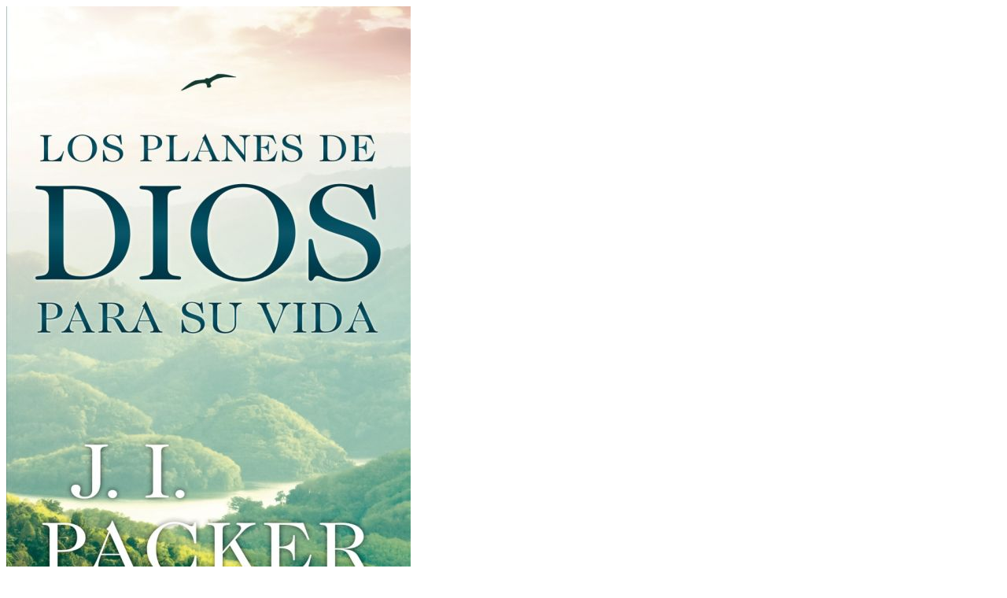

--- FILE ---
content_type: text/html; charset=UTF-8
request_url: https://www.editorialpatmos.com/quickview/product/quickview/id/22/
body_size: 676
content:
<div class="product media"><div class="gallery-placeholder _block-content-loading" data-gallery-role="gallery-placeholder" id="gallery_22" >
	<div class="product-slider-wrapper">
		<div class="main-img-quickview">
			<a href="https://www.editorialpatmos.com/media/catalog/product/cache/d63d319f7f86842bc22ecfee7988c01c/9/7/9781588022448.jpg" class="cloud-zoom" rel="transparentImage: '[data-uri]', useWrapper: false, showTitle: false, zoomWidth:'100', adjustY:0, adjustX:0">
				<img src="https://www.editorialpatmos.com/media/catalog/product/cache/6fcb11cc1cc6dd3eaf1233a1b62e1254/9/7/9781588022448.jpg">
			</a>
		</div>
	</div>
	<div class="row">
		<ul class="bxslider owl">
					<li class="small_image active"><img src="https://www.editorialpatmos.com/media/catalog/product/cache/98729b8339777f5eadee1e50f4700709/9/7/9781588022448.jpg" data-href="https://www.editorialpatmos.com/media/catalog/product/cache/d63d319f7f86842bc22ecfee7988c01c/9/7/9781588022448.jpg" data-thumb-image="https://www.editorialpatmos.com/media/catalog/product/cache/6fcb11cc1cc6dd3eaf1233a1b62e1254/9/7/9781588022448.jpg"></li>
					<li class="small_image "><img src="https://www.editorialpatmos.com/media/catalog/product/cache/98729b8339777f5eadee1e50f4700709/c/o/contraportada_19.png" data-href="https://www.editorialpatmos.com/media/catalog/product/cache/d63d319f7f86842bc22ecfee7988c01c/c/o/contraportada_19.png" data-thumb-image="https://www.editorialpatmos.com/media/catalog/product/cache/6fcb11cc1cc6dd3eaf1233a1b62e1254/c/o/contraportada_19.png"></li>
				</ul>
	</div>
</div>
</div><div class="product-info-main"><input name="form_key" type="hidden" value="dHZjFH5519rmaXlg" /><div class="product-info-price"><div class="page-title-wrapper">
	<h2 class="page-title">
	    <span class="base">Los Planes de Dios para su Vida</span>    
	</h2>
</div><div class="product-info-stock-sku">
            <div class="stock available" title="">
            <span>En existencia</span>
        </div>
    
<div class="custom-tab-content product attribute sku">
    <strong class="type">EAN</strong>    <div class="value" itemprop="sku">
    9781588022448</div>
</div>
</div>    <div class="product-reviews-summary empty">
        <div class="reviews-actions">
            <a class="action add" href="https://www.editorialpatmos.com/los-planes-de-dios-para-su-vida#review-form">
                Be the first to review this product            </a>
        </div>
    </div>
<div class="price-box price-final_price" data-role="priceBox" data-product-id="22" data-price-box="product-id-22">
    

<span class="price-container price-final_price&#x20;tax&#x20;weee"
         itemprop="offers" itemscope itemtype="http://schema.org/Offer">
        <span  id="product-price-22"                data-price-amount="12.99"
        data-price-type="finalPrice"
        class="price-wrapper "
    ><span class="price">$12.99</span></span>
                <meta itemprop="price" content="12.99" />
        <meta itemprop="priceCurrency" content="USD" />
    </span>

</div></div>

<div class="product-add-form">
    <form data-product-sku="9781588022448"
          action="https://www.editorialpatmos.com/checkout/cart/add/uenc/aHR0cHM6Ly93d3cuZWRpdG9yaWFscGF0bW9zLmNvbS9xdWlja3ZpZXcvcHJvZHVjdC9xdWlja3ZpZXcvaWQvMjIv/product/22/" method="post"
          id="product_addtocart_form">
        <input type="hidden" name="product" value="22" />
        <input type="hidden" name="selected_configurable_option" value="" />
        <input type="hidden" name="related_product" id="related-products-field" value="" />
        <input type="hidden" name="item"  value="22" />
        <input name="form_key" type="hidden" value="dHZjFH5519rmaXlg" />                            <div class="box-tocart">
    <div class="fieldset">
                <div class="field qty">
            <label class="label" for="qty"><span>Quantity :</span></label>
            <div class="control">
                <input type="number"
                       name="qty"
                       id="qty"
                       maxlength="12"
                       value="1"
                       title="Cantidad" class="input-text qty"
                       data-validate="{&quot;required-number&quot;:true,&quot;validate-item-quantity&quot;:{&quot;maxAllowed&quot;:10000}}"
                       />
            </div>
        </div>
                <div class="actions">
            <button type="submit"
                    title="Comprar"
                    class="action primary tocart"
                    id="product-addtocart-button">
                <span>
                                            Comprar                                    </span>
            </button>
                    </div>
    </div>
</div>

<div class="actions" style="clear: both;float: left;width: 100%;margin: 0 0 20px; text-align: left">
    </div>

<script>
    require([
        'jquery',
        'mage/mage',
        'Magento_Catalog/product/view/validation',
        'Magento_Catalog/js/catalog-add-to-cart'
    ], function ($) {
        'use strict';

        $('#product_addtocart_form').mage('validation', {
            radioCheckboxClosest: '.nested',
            submitHandler: function (form) {
                var widget = $(form).catalogAddToCart({
                    bindSubmit: false
                });

                widget.catalogAddToCart('submitForm', $(form));

                return false;
            }
        });
    });
</script>



        
                    </form>
</div>

<script type="text/x-magento-init">
    {
        "[data-role=priceBox][data-price-box=product-id-22]": {
            "priceBox": {
                "priceConfig":  {"productId":"22","priceFormat":{"pattern":"$%s","precision":2,"requiredPrecision":2,"decimalSymbol":".","groupSymbol":",","groupLength":3,"integerRequired":false},"tierPrices":[]}            }
        }
    }
</script>
<div class="product-social-links">
<div class="product-addto-links" data-role="add-to-links">
            <a href="#"
            title="Add to Wishlist"
            class="action towishlist"
            data-post='{"action":"https:\/\/www.editorialpatmos.com\/wishlist\/index\/add\/","data":{"product":22,"uenc":"aHR0cHM6Ly93d3cuZWRpdG9yaWFscGF0bW9zLmNvbS9xdWlja3ZpZXcvcHJvZHVjdC9xdWlja3ZpZXcvaWQvMjIv"}}'
            data-action="add-to-wishlist"><i class="fa-regular fa-heart"></i>Añadir a la lista de deseados</a>
        <a href="#" 
        title="Add to Compare"
        data-post='{"action":"https:\/\/www.editorialpatmos.com\/catalog\/product_compare\/add\/","data":{"product":"22","uenc":"aHR0cHM6Ly93d3cuZWRpdG9yaWFscGF0bW9zLmNvbS9xdWlja3ZpZXcvcHJvZHVjdC9xdWlja3ZpZXcvaWQvMjIv"}}'
        data-role="add-to-links"
        class="action tocompare"><i class="fa fa-sliders"></i></a>
</div>
<script type="text/x-magento-init">
    {
        "body": {
            "addToWishlist": {"productType":"simple"}        }
    }
</script>
</div>
<div class="custom-tab-content product attribute overview">
        <div class="value" itemprop="description">
    <p>A veces nos cuesta aceptar la promesa de esperanza de Dios. Sabemos que sus palabras son ciertas y, sin embargo, luchamos para soportar las pruebas que enfrentamos a diario. A causa de la dificultad que tenemos para confiar en los planes de Dios para nuestro futuro, nos apartamos del camino y, en medio de las distracciones de la vida cotidiana, pronto nos olvidamos de él.</p></div>
</div>
</div><script type="text/x-magento-init">
    {
        "body": {
            "requireCookie": {"noCookieUrl":"https:\/\/www.editorialpatmos.com\/cookie\/index\/noCookies\/","triggers":[".action.tocompare"],"isRedirectCmsPage":true}        }
    }
</script>
